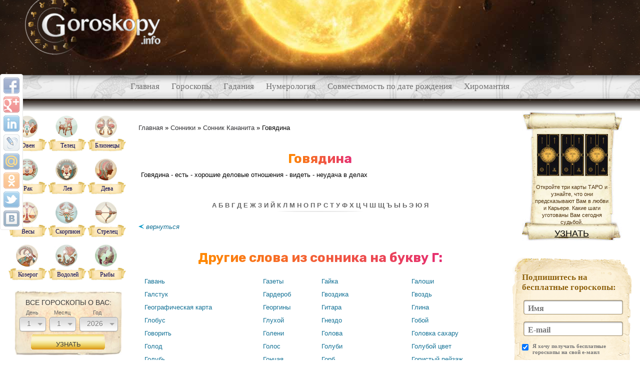

--- FILE ---
content_type: text/html; charset=UTF-8
request_url: https://goroskopy.info/c1895/sonniki/sonnik-kananita/govyadina.html
body_size: 9984
content:
<!DOCTYPE html PUBLIC "-//W3C//DTD XHTML 1.0 Transitional//EN" "http://www.w3.org/TR/xhtml1/DTD/xhtml1-transitional.dtd">
<html xmlns="http://www.w3.org/1999/xhtml">
<head>
<meta http-equiv="Content-Type" content="text/html; charset=utf-8" />
<meta name="viewport" content="width=device-width, initial-scale=1">
<title>Говядина - Сонник Кананита</title>

<meta content="" name="keywords" />
    
<meta content="Гороскопы.info – Говядина - Сонник Кананита, сайт предлагает огромное количество полезной для каждого информации. Сонники, гороскопы и гадания  - для тех, кого интересует мир символов и знаков, предсказания будущего и магия" name="description" />


<script type="text/javascript" src="/min/serve/g/js_group?b=8"></script>
<link href="/min/serve/g/css_group?b=8" type="text/css" rel="stylesheet" />
<link href="/project/assets/css/add_styles.css" type="text/css" rel="stylesheet" />
<script src="https://vk.com/js/api/openapi.js" type="text/javascript" charset="windows-1251"></script>
<script type="text/javascript">
  VK.init({
    apiId: 3859758,
    onlyWidgets: true
  });
  /*apiId: 3859916, dev - goroskopy.net*/
</script>

<link rel="apple-touch-icon" sizes="180x180" href="/apple-touch-icon.png">
<link rel="icon" type="image/png" sizes="32x32" href="/favicon-32x32.png">
<link rel="icon" type="image/png" sizes="16x16" href="/favicon-16x16.png">
<link rel="manifest" href="/site.webmanifest">
<link rel="mask-icon" href="/safari-pinned-tab.svg" color="#ffc107">
<meta name="msapplication-TileColor" content="#da532c">
<meta name="theme-color" content="#ffffff">
<!-- adlook -->
<script src="https://sdk.adlook.tech/inventory/core.js" async type="text/javascript"></script>
<!-- /adlook -->

</head>
<body>

<div class="head" id = "head">
	
	<div class="enter_form">

					<div class="enter"><a class="getPopupAction" href="#HoroscopeSiteLogin">Войти</a> | <a href="/user/create">Регистрация</a></div>
			</div>

	<div class = "banner_inner" style="background:none;">
		<a class = "logo" href = "/">
			<img src = "/project/assets/images/logo.png" alt = "гороскопы"/>
		</a>
		<!--<div class="banner" id = "head_banner">&nbsp;</div>-->
		<div class="banner">&nbsp;</div>
	</div>
</div>


<div class="share42init"></div>
<script type="text/javascript">share42('/project/assets/js/',150,20)</script>

<!-- Main menu left widget -->
	<div class="main_menu">
				<ul class = "main_menu_symbols">
							
									<li > 
				<a href="/">Главная</a>
								
							</li>
									<li > 
				<a href="/t36/goroskopi.html">Гороскопы</a>
								
							</li>
									<li > 
				<a href="/t95/gadaniya.html">Гадания</a>
								
							</li>
									<li > 
				<a href="/t25/numerologiya.html">Нумерология</a>
								
							</li>
									<li > 
				<a href="/t134/numerologiya/sovmestimost.html">Совместимость по дате рождения</a>
								
							</li>
									<li > 
				<a href="/t33/hiromantiya.html">Хиромантия</a>
								
		</li>
		</ul>
	</div>

<div class = "shell">
	<div class = "inner_shell">

<!-- LEFTBAR-->
        <table cellpadding="0" cellspacing="0" class="inner_shell">
		<tr>
             
            <td class="left" rowspan="2">

			<div id="signs-zodiac">
			<div class="signs-zodiac-row">
            <a href="/horoscope/p/oven_description.html ">
                <div class="signs-zodiac-img"><img alt="Овен" src="/project/assets/images/zodiak_small/Aries.png" /></div>
                <div class="signs-zodiac-hover"></div>
                <div class="signs-zodiac-title">Овен</div>
            </a>
		</div>
			<div class="signs-zodiac-row">
            <a href="/horoscope/p/telec_description.html ">
                <div class="signs-zodiac-img"><img alt="Телец" src="/project/assets/images/zodiak_small/Taurus.png" /></div>
                <div class="signs-zodiac-hover"></div>
                <div class="signs-zodiac-title">Телец</div>
            </a>
		</div>
			<div class="signs-zodiac-row">
            <a href="/horoscope/p/blizneci_description.html ">
                <div class="signs-zodiac-img"><img alt="Близнецы" src="/project/assets/images/zodiak_small/Gemini.png" /></div>
                <div class="signs-zodiac-hover"></div>
                <div class="signs-zodiac-title">Близнецы</div>
            </a>
		</div>
			<div class="signs-zodiac-row">
            <a href="/horoscope/p/rak_description.html ">
                <div class="signs-zodiac-img"><img alt="Рак" src="/project/assets/images/zodiak_small/Cancer.png" /></div>
                <div class="signs-zodiac-hover"></div>
                <div class="signs-zodiac-title">Рак</div>
            </a>
		</div>
			<div class="signs-zodiac-row">
            <a href="/horoscope/p/lev_description.html ">
                <div class="signs-zodiac-img"><img alt="Лев" src="/project/assets/images/zodiak_small/Leo.png" /></div>
                <div class="signs-zodiac-hover"></div>
                <div class="signs-zodiac-title">Лев</div>
            </a>
		</div>
			<div class="signs-zodiac-row">
            <a href="/horoscope/p/deva_description.html ">
                <div class="signs-zodiac-img"><img alt="Дева" src="/project/assets/images/zodiak_small/Virgo.png" /></div>
                <div class="signs-zodiac-hover"></div>
                <div class="signs-zodiac-title">Дева</div>
            </a>
		</div>
			<div class="signs-zodiac-row">
            <a href="/horoscope/p/vesi_description.html ">
                <div class="signs-zodiac-img"><img alt="Весы" src="/project/assets/images/zodiak_small/Libra.png" /></div>
                <div class="signs-zodiac-hover"></div>
                <div class="signs-zodiac-title">Весы</div>
            </a>
		</div>
			<div class="signs-zodiac-row">
            <a href="/horoscope/p/skorpion_description.html ">
                <div class="signs-zodiac-img"><img alt="Скорпион" src="/project/assets/images/zodiak_small/Scorpius.png" /></div>
                <div class="signs-zodiac-hover"></div>
                <div class="signs-zodiac-title">Скорпион</div>
            </a>
		</div>
			<div class="signs-zodiac-row">
            <a href="/horoscope/p/strelec_description.html ">
                <div class="signs-zodiac-img"><img alt="Стрелец" src="/project/assets/images/zodiak_small/Sagittarius.png" /></div>
                <div class="signs-zodiac-hover"></div>
                <div class="signs-zodiac-title">Стрелец</div>
            </a>
		</div>
			<div class="signs-zodiac-row">
            <a href="/horoscope/p/kozerog_description.html ">
                <div class="signs-zodiac-img"><img alt="Козерог" src="/project/assets/images/zodiak_small/Capricornus.png" /></div>
                <div class="signs-zodiac-hover"></div>
                <div class="signs-zodiac-title">Козерог</div>
            </a>
		</div>
			<div class="signs-zodiac-row">
            <a href="/horoscope/p/vodolej_description.html ">
                <div class="signs-zodiac-img"><img alt="Водолей" src="/project/assets/images/zodiak_small/Aquarius.png" /></div>
                <div class="signs-zodiac-hover"></div>
                <div class="signs-zodiac-title">Водолей</div>
            </a>
		</div>
			<div class="signs-zodiac-row">
            <a href="/horoscope/p/ribi_description.html ">
                <div class="signs-zodiac-img"><img alt="Рыбы" src="/project/assets/images/zodiak_small/Pisces.png" /></div>
                <div class="signs-zodiac-hover"></div>
                <div class="signs-zodiac-title">Рыбы</div>
            </a>
		</div>
		<div class="clear_margin">&nbsp;</div>
</div>
                
				
                <div align='center'><div id = "plashka-vyvod-vseh-horo">
	<h4 id="vse-horo-plashka">Все гороскопы о Вас:</h4>
	<form action="/horosearch/viewAll" method="post">
<div style="display:none"><input type="hidden" value="d5086818772071c7bc0b877972a0b9002018977a" name="YII_CSRF_TOKEN" /></div>							<div class = "select_day">		
					<p>
						<label for="ServiceForm_day">День</label>						<select class="styled" name="ServiceForm[day]" id="ServiceForm_day">
<option value="1">1</option>
<option value="2">2</option>
<option value="3">3</option>
<option value="4">4</option>
<option value="5">5</option>
<option value="6">6</option>
<option value="7">7</option>
<option value="8">8</option>
<option value="9">9</option>
<option value="10">10</option>
<option value="11">11</option>
<option value="12">12</option>
<option value="13">13</option>
<option value="14">14</option>
<option value="15">15</option>
<option value="16">16</option>
<option value="17">17</option>
<option value="18">18</option>
<option value="19">19</option>
<option value="20">20</option>
<option value="21">21</option>
<option value="22">22</option>
<option value="23">23</option>
<option value="24">24</option>
<option value="25">25</option>
<option value="26">26</option>
<option value="27">27</option>
<option value="28">28</option>
<option value="29">29</option>
<option value="30">30</option>
<option value="31">31</option>
</select>					</p>
				</div>	
		
				<div class = "select_month">				
					<p>
						<label for="ServiceForm_month">Месяц</label>						<select class="styled" name="ServiceForm[month]" id="ServiceForm_month">
<option value="1">1</option>
<option value="2">2</option>
<option value="3">3</option>
<option value="4">4</option>
<option value="5">5</option>
<option value="6">6</option>
<option value="7">7</option>
<option value="8">8</option>
<option value="9">9</option>
<option value="10">10</option>
<option value="11">11</option>
<option value="12">12</option>
</select>					</p>
				</div>		

				<div class = "select_year">				
					<p>
						<label for="ServiceForm_year">Год</label>						<select class="styled" name="ServiceForm[year]" id="ServiceForm_year">
<option value="2026">2026</option>
<option value="2025">2025</option>
<option value="2024">2024</option>
<option value="2023">2023</option>
<option value="2022">2022</option>
<option value="2021">2021</option>
<option value="2020">2020</option>
<option value="2019">2019</option>
<option value="2018">2018</option>
<option value="2017">2017</option>
<option value="2016">2016</option>
<option value="2015">2015</option>
<option value="2014">2014</option>
<option value="2013">2013</option>
<option value="2012">2012</option>
<option value="2011">2011</option>
<option value="2010">2010</option>
<option value="2009">2009</option>
<option value="2008">2008</option>
<option value="2007">2007</option>
<option value="2006">2006</option>
<option value="2005">2005</option>
<option value="2004">2004</option>
<option value="2003">2003</option>
<option value="2002">2002</option>
<option value="2001">2001</option>
<option value="2000">2000</option>
<option value="1999">1999</option>
<option value="1998">1998</option>
<option value="1997">1997</option>
<option value="1996">1996</option>
<option value="1995">1995</option>
<option value="1994">1994</option>
<option value="1993">1993</option>
<option value="1992">1992</option>
<option value="1991">1991</option>
<option value="1990">1990</option>
<option value="1989">1989</option>
<option value="1988">1988</option>
<option value="1987">1987</option>
<option value="1986">1986</option>
<option value="1985">1985</option>
<option value="1984">1984</option>
<option value="1983">1983</option>
<option value="1982">1982</option>
<option value="1981">1981</option>
<option value="1980">1980</option>
<option value="1979">1979</option>
<option value="1978">1978</option>
<option value="1977">1977</option>
<option value="1976">1976</option>
<option value="1975">1975</option>
<option value="1974">1974</option>
<option value="1973">1973</option>
<option value="1972">1972</option>
<option value="1971">1971</option>
<option value="1970">1970</option>
<option value="1969">1969</option>
<option value="1968">1968</option>
<option value="1967">1967</option>
<option value="1966">1966</option>
<option value="1965">1965</option>
<option value="1964">1964</option>
<option value="1963">1963</option>
<option value="1962">1962</option>
<option value="1961">1961</option>
<option value="1960">1960</option>
<option value="1959">1959</option>
<option value="1958">1958</option>
<option value="1957">1957</option>
<option value="1956">1956</option>
<option value="1955">1955</option>
<option value="1954">1954</option>
<option value="1953">1953</option>
<option value="1952">1952</option>
<option value="1951">1951</option>
<option value="1950">1950</option>
</select>					</p>
				</div>		



			<input name="ServiceForm[send_action]" id="ServiceForm_send_action" type="hidden" />			<input name="ServiceForm[term_id]" id="ServiceForm_term_id" type="hidden" />			<div class = "clear"></div>

				<input id="vyvod-vseh-button" type="submit" name="yt0" value="Узнать" />
	</form></div></div><div class = "clear_margin"></div><div class="left-menu">
    <ul>
                    <li class="left_menu_list "> 
                <img src="/project/assets/images/rubrics_img/left_menu1.png" alt="Гороскопы">
                <a href="/t36/goroskopi.html">
                    Гороскопы                </a>
                
                                            </li>
                    <li class="left_menu_list "> 
                <img src="/project/assets/images/rubrics_img/left_menu2.png" alt="Приметы">
                <a href="/t24/primeti.html">
                    Приметы                </a>
                
                                            </li>
                    <li class="left_menu_list active"> 
                <img src="/project/assets/images/rubrics_img/left_menu3.png" alt="Сонники">
                <a href="/t26/sonniki.html">
                    Сонники                </a>
                
                                                <ul>												
                                        <li class="item "> 
                        <a href="/t57/sonniki/pozi-sna.html">Позы сна</a>
                    </li>
                                        <li class="item "> 
                        <a href="/t51/sonniki/veshhie-sni.html">Вещие сны</a>
                    </li>
                                        <li class="item "> 
                        <a href="/t49/sonniki/anglijskij-sonnik.html">Английский сонник</a>
                    </li>
                                        <li class="item "> 
                        <a href="/t50/sonniki/assirijskij-sonnik.html">Ассирийский сонник</a>
                    </li>
                                        <li class="item "> 
                        <a href="/t52/sonniki/kitajskij-sonnik.html">Китайский сонник</a>
                    </li>
                                        <li class="item "> 
                        <a href="/t53/sonniki/lyubovnij-sonnik.html">Любовный сонник</a>
                    </li>
                                        <li class="item "> 
                        <a href="/t54/sonniki/musulmanskij-sonnik.html">Мусульманский сонник</a>
                    </li>
                                        <li class="item "> 
                        <a href="/t55/sonniki/obichnij-sonnik.html">Обычный сонник</a>
                    </li>
                                        <li class="item "> 
                        <a href="/t187/sonniki/populyarnij.html">Популярный сонник</a>
                    </li>
                                        <li class="item "> 
                        <a href="/t56/sonniki/russkij-sonnik.html">Русский сонник</a>
                    </li>
                                        <li class="item "> 
                        <a href="/t58/sonniki/slavyanskij-sonnik.html">Славянский сонник</a>
                    </li>
                                        <li class="item "> 
                        <a href="/t69/sonniki/ukrainskij-sonnik.html">Украинский сонник</a>
                    </li>
                                        <li class="item "> 
                        <a href="/t70/sonniki/francuzskij-sonnik.html">Французский сонник</a>
                    </li>
                                        <li class="item "> 
                        <a href="/t71/sonniki/chislovoj-sonnik.html">Числовой сонник</a>
                    </li>
                                        <li class="item "> 
                        <a href="/t72/sonniki/yezotericheskij-sonnik.html">Эзотерический сонник</a>
                    </li>
                                        <li class="item "> 
                        <a href="/t59/sonniki/sonnik-azara.html">Сонник Азара</a>
                    </li>
                                        <li class="item "> 
                        <a href="/t60/sonniki/sonnik-vangi.html">Сонник Ванги</a>
                    </li>
                                        <li class="item active"> 
                        <a href="/t47/sonniki/sonnik-kananita.html">Сонник Кананита</a>
                    </li>
                                        <li class="item "> 
                        <a href="/t61/sonniki/sonnik-longo.html">Сонник Лонго</a>
                    </li>
                                        <li class="item "> 
                        <a href="/t62/sonniki/sonnik-loffa.html">Сонник Лоффа</a>
                    </li>
                                        <li class="item "> 
                        <a href="/t48/sonniki/sonnik-menegetti.html">Сонник Менегетти</a>
                    </li>
                                        <li class="item "> 
                        <a href="/t63/sonniki/sonnik-millera.html">Сонник Миллера</a>
                    </li>
                                        <li class="item "> 
                        <a href="/t64/sonniki/sonnik-nostradamusa.html">Сонник Нострадамуса</a>
                    </li>
                                        <li class="item "> 
                        <a href="/t65/sonniki/sonnik-po-fenshuj.html">Сонник по фен-шуй</a>
                    </li>
                                        <li class="item "> 
                        <a href="/t66/sonniki/sonnik-frejda.html">Сонник Фрейда</a>
                    </li>
                                        <li class="item "> 
                        <a href="/t67/sonniki/sonnik-hasse.html">Сонник Хассе</a>
                    </li>
                                        <li class="item "> 
                        <a href="/t68/sonniki/sonnik-cvetkova.html">Сонник Цветкова</a>
                    </li>
                                    </ul>
                            </li>
                    <li class="left_menu_list "> 
                <img src="/project/assets/images/rubrics_img/left_menu4.png" alt="Нумерология">
                <a href="/t25/numerologiya.html">
                    Нумерология                </a>
                
                                            </li>
                    <li class="left_menu_list "> 
                <img src="/project/assets/images/rubrics_img/left_menu5.png" alt="Хиромантия">
                <a href="/t33/hiromantiya.html">
                    Хиромантия                </a>
                
                                            </li>
                    <li class="left_menu_list "> 
                <img src="/project/assets/images/rubrics_img/left_menu6.png" alt="Народная медицина">
                <a href="/t73/narodnaya-medicina.html">
                    Народная медицина                </a>
                
                                            </li>
                    <li class="left_menu_list "> 
                <img src="/project/assets/images/rubrics_img/left_menu7.png" alt="Талисманы">
                <a href="/t74/talismani.html">
                    Талисманы                </a>
                
                                            </li>
                    <li class="left_menu_list "> 
                <img src="/project/assets/images/rubrics_img/left_menu8.png" alt="Предсказания">
                <a href="/t81/predskazaniya.html">
                    Предсказания                </a>
                
                                            </li>
                    <li class="left_menu_list "> 
                <img src="/project/assets/images/rubrics_img/left_menu9.png" alt="Гадания">
                <a href="/t95/gadaniya.html">
                    Гадания                </a>
                
                                            </li>
                    <li class="left_menu_list "> 
                <img src="/project/assets/images/rubrics_img/left_menu10.png" alt="Магия">
                <a href="/t129/magiya.html">
                    Магия                </a>
                
                                            </li>
                    <li class="left_menu_list "> 
                <img src="" alt="">
                <a href="">
                                    </a>
                
                                            </li>
            </ul>
</div>
<div class="clear_margin">&nbsp;</div>        
        </td>
                <!-- CENTER -->
		<td class = "center">

<!-- yan_main -->            
			                      
			 <div class="breadcrumbs">
<a href="/">Главная</a> &raquo; <a href="/t26/sonniki.html">Сонники</a> &raquo; <a href="/t47/sonniki/sonnik-kananita.html">Сонник Кананита</a> &raquo; <span>Говядина</span></div>﻿<div class="center_block">
	<h1>
		Говядина 
		<span class = "zodiac_data"></span>
	</h1>

<!-- Glav-goroskop-verh -->
<ins></ins>

	<p class="center_block_text">
				Говядина - есть - хорошие деловые отношения - видеть - неудача в делах	<div class="clear_margin">&nbsp;</div>
	﻿   

</div>

<div class = "center_block">
	<p class="alphabet">
			
			<a href = "/t47/sonniki/sonnik-kananita.html/letter/А/" >А </a>
			
			<a href = "/t47/sonniki/sonnik-kananita.html/letter/Б/" >Б </a>
			
			<a href = "/t47/sonniki/sonnik-kananita.html/letter/В/" >В </a>
			
			<a href = "/t47/sonniki/sonnik-kananita.html/letter/Г/" >Г </a>
			
			<a href = "/t47/sonniki/sonnik-kananita.html/letter/Д/" >Д </a>
			
			<a href = "/t47/sonniki/sonnik-kananita.html/letter/Е/" >Е </a>
			
			<a href = "/t47/sonniki/sonnik-kananita.html/letter/Ж/" >Ж </a>
			
			<a href = "/t47/sonniki/sonnik-kananita.html/letter/З/" >З </a>
			
			<a href = "/t47/sonniki/sonnik-kananita.html/letter/И/" >И </a>
			
			<a href = "/t47/sonniki/sonnik-kananita.html/letter/Й/" >Й </a>
			
			<a href = "/t47/sonniki/sonnik-kananita.html/letter/К/" >К </a>
			
			<a href = "/t47/sonniki/sonnik-kananita.html/letter/Л/" >Л </a>
			
			<a href = "/t47/sonniki/sonnik-kananita.html/letter/М/" >М </a>
			
			<a href = "/t47/sonniki/sonnik-kananita.html/letter/Н/" >Н </a>
			
			<a href = "/t47/sonniki/sonnik-kananita.html/letter/О/" >О </a>
			
			<a href = "/t47/sonniki/sonnik-kananita.html/letter/П/" >П </a>
			
			<a href = "/t47/sonniki/sonnik-kananita.html/letter/Р/" >Р </a>
			
			<a href = "/t47/sonniki/sonnik-kananita.html/letter/С/" >С </a>
			
			<a href = "/t47/sonniki/sonnik-kananita.html/letter/Т/" >Т </a>
			
			<a href = "/t47/sonniki/sonnik-kananita.html/letter/У/" >У </a>
			
			<a href = "/t47/sonniki/sonnik-kananita.html/letter/Ф/" >Ф </a>
			
			<a href = "/t47/sonniki/sonnik-kananita.html/letter/Х/" >Х </a>
			
			<a href = "/t47/sonniki/sonnik-kananita.html/letter/Ц/" >Ц </a>
			
			<a href = "/t47/sonniki/sonnik-kananita.html/letter/Ч/" >Ч </a>
			
			<a href = "/t47/sonniki/sonnik-kananita.html/letter/Ш/" >Ш </a>
			
			<a href = "/t47/sonniki/sonnik-kananita.html/letter/Щ/" >Щ </a>
			
			<a href = "/t47/sonniki/sonnik-kananita.html/letter/Ъ/" >Ъ </a>
			
			<a href = "/t47/sonniki/sonnik-kananita.html/letter/Ы/" >Ы </a>
			
			<a href = "/t47/sonniki/sonnik-kananita.html/letter/Ь/" >Ь </a>
			
			<a href = "/t47/sonniki/sonnik-kananita.html/letter/Э/" >Э </a>
			
			<a href = "/t47/sonniki/sonnik-kananita.html/letter/Ю/" >Ю </a>
			
			<a href = "/t47/sonniki/sonnik-kananita.html/letter/Я/" >Я </a>
			</p>
	<div class="clear_margin">&nbsp;</div>
	<p class="return"><a href="/t47/sonniki/sonnik-kananita.html"><img width="11" height="10" alt="" src="/project/assets/images/arrow.png"> вернуться</a></p>
</div>

<div class="clear_margin">&nbsp;</div>








<div class="clear_margin">&nbsp;</div>

	<div class="center_block">
		<h2>Другие слова из сонника  на букву Г:</h2>
		<div class="clear_margin">&nbsp;</div>
		<table>
		<tr>
							<td>
				<a href = "/c1878/sonniki/sonnik-kananita/gavan.html">
										Гавань</strong><br>				</a>
			</td>	
											<td>
				<a href = "/c1879/sonniki/sonnik-kananita/gazety.html">
										Газеты</strong><br>				</a>
			</td>	
											<td>
				<a href = "/c1880/sonniki/sonnik-kananita/gayka.html">
										Гайка</strong><br>				</a>
			</td>	
											<td>
				<a href = "/c1881/sonniki/sonnik-kananita/galoshi.html">
										Галоши</strong><br>				</a>
			</td>	
										</tr><tr>
								<td>
				<a href = "/c1882/sonniki/sonnik-kananita/galstuk.html">
										Галстук</strong><br>				</a>
			</td>	
											<td>
				<a href = "/c1883/sonniki/sonnik-kananita/garderob.html">
										Гардероб</strong><br>				</a>
			</td>	
											<td>
				<a href = "/c1884/sonniki/sonnik-kananita/gvozdika.html">
										Гвоздика</strong><br>				</a>
			</td>	
											<td>
				<a href = "/c1885/sonniki/sonnik-kananita/gvozd.html">
										Гвоздь</strong><br>				</a>
			</td>	
										</tr><tr>
								<td>
				<a href = "/c1886/sonniki/sonnik-kananita/geograficheskaya-karta.html">
										Географическая карта</strong><br>				</a>
			</td>	
											<td>
				<a href = "/c1887/sonniki/sonnik-kananita/georginy.html">
										Георгины</strong><br>				</a>
			</td>	
											<td>
				<a href = "/c1888/sonniki/sonnik-kananita/gitara.html">
										Гитара</strong><br>				</a>
			</td>	
											<td>
				<a href = "/c1889/sonniki/sonnik-kananita/glina.html">
										Глина</strong><br>				</a>
			</td>	
										</tr><tr>
								<td>
				<a href = "/c1890/sonniki/sonnik-kananita/globus.html">
										Глобус</strong><br>				</a>
			</td>	
											<td>
				<a href = "/c1891/sonniki/sonnik-kananita/gluhoy.html">
										Глухой</strong><br>				</a>
			</td>	
											<td>
				<a href = "/c1892/sonniki/sonnik-kananita/gnezdo.html">
										Гнездо</strong><br>				</a>
			</td>	
											<td>
				<a href = "/c1893/sonniki/sonnik-kananita/goboy.html">
										Гобой</strong><br>				</a>
			</td>	
										</tr><tr>
								<td>
				<a href = "/c1894/sonniki/sonnik-kananita/govorit.html">
										Говорить</strong><br>				</a>
			</td>	
											<td>
				<a href = "/c1896/sonniki/sonnik-kananita/goleni.html">
										Голени</strong><br>				</a>
			</td>	
											<td>
				<a href = "/c1897/sonniki/sonnik-kananita/golova.html">
										Голова</strong><br>				</a>
			</td>	
											<td>
				<a href = "/c1898/sonniki/sonnik-kananita/golovka-saharu.html">
										Головка сахару</strong><br>				</a>
			</td>	
										</tr><tr>
								<td>
				<a href = "/c1899/sonniki/sonnik-kananita/golod.html">
										Голод</strong><br>				</a>
			</td>	
											<td>
				<a href = "/c1900/sonniki/sonnik-kananita/golos.html">
										Голос</strong><br>				</a>
			</td>	
											<td>
				<a href = "/c1901/sonniki/sonnik-kananita/golubi.html">
										Голуби</strong><br>				</a>
			</td>	
											<td>
				<a href = "/c1902/sonniki/sonnik-kananita/goluboy-tsvet.html">
										Голубой цвет</strong><br>				</a>
			</td>	
										</tr><tr>
								<td>
				<a href = "/c1903/sonniki/sonnik-kananita/golub.html">
										Голубь</strong><br>				</a>
			</td>	
											<td>
				<a href = "/c1904/sonniki/sonnik-kananita/gonchaya.html">
										Гончая</strong><br>				</a>
			</td>	
											<td>
				<a href = "/c1905/sonniki/sonnik-kananita/gorb.html">
										Горб</strong><br>				</a>
			</td>	
											<td>
				<a href = "/c1906/sonniki/sonnik-kananita/goristyy-peyzaj.html">
										Гористый пейзаж</strong><br>				</a>
			</td>	
										</tr><tr>
								<td>
				<a href = "/c1907/sonniki/sonnik-kananita/gornostay.html">
										Горностай</strong><br>				</a>
			</td>	
											<td>
				<a href = "/c1908/sonniki/sonnik-kananita/gorod.html">
										Город</strong><br>				</a>
			</td>	
											<td>
				<a href = "/c1909/sonniki/sonnik-kananita/goroh.html">
										Горох</strong><br>				</a>
			</td>	
											<td>
				<a href = "/c1910/sonniki/sonnik-kananita/gorchitsa.html">
										Горчица</strong><br>				</a>
			</td>	
										</tr><tr>
								<td>
				<a href = "/c1911/sonniki/sonnik-kananita/gorshechnik.html">
										Горшечник</strong><br>				</a>
			</td>	
											<td>
				<a href = "/c1912/sonniki/sonnik-kananita/gorshok.html">
										Горшок</strong><br>				</a>
			</td>	
											<td>
				<a href = "/c1913/sonniki/sonnik-kananita/gory.html">
										Горы</strong><br>				</a>
			</td>	
											<td>
				<a href = "/c1914/sonniki/sonnik-kananita/gospital.html">
										Госпиталь</strong><br>				</a>
			</td>	
										</tr><tr>
								<td>
				<a href = "/c1915/sonniki/sonnik-kananita/gospodin.html">
										Господин</strong><br>				</a>
			</td>	
											<td>
				<a href = "/c1916/sonniki/sonnik-kananita/gostinets.html">
										Гостинец</strong><br>				</a>
			</td>	
											<td>
				<a href = "/c1917/sonniki/sonnik-kananita/gostinitsa.html">
										Гостиница</strong><br>				</a>
			</td>	
											<td>
				<a href = "/c1918/sonniki/sonnik-kananita/gost.html">
										Гость</strong><br>				</a>
			</td>	
										</tr><tr>
								<td>
				<a href = "/c1919/sonniki/sonnik-kananita/grabli.html">
										Грабли</strong><br>				</a>
			</td>	
											<td>
				<a href = "/c1920/sonniki/sonnik-kananita/gravyura.html">
										Гравюра</strong><br>				</a>
			</td>	
											<td>
				<a href = "/c1921/sonniki/sonnik-kananita/grad.html">
										Град</strong><br>				</a>
			</td>	
											<td>
				<a href = "/c1922/sonniki/sonnik-kananita/grammatika.html">
										Грамматика</strong><br>				</a>
			</td>	
										</tr><tr>
								<td>
				<a href = "/c1923/sonniki/sonnik-kananita/grammofon.html">
										Граммофон</strong><br>				</a>
			</td>	
											<td>
				<a href = "/c1924/sonniki/sonnik-kananita/granat.html">
										Гранат</strong><br>				</a>
			</td>	
											<td>
				<a href = "/c1925/sonniki/sonnik-kananita/granenye-kamni.html">
										Граненые камни</strong><br>				</a>
			</td>	
											<td>
				<a href = "/c1926/sonniki/sonnik-kananita/granitsa.html">
										Граница</strong><br>				</a>
			</td>	
										</tr><tr>
								<td>
				<a href = "/c1927/sonniki/sonnik-kananita/grach.html">
										Грач</strong><br>				</a>
			</td>	
											<td>
				<a href = "/c1928/sonniki/sonnik-kananita/grebenka.html">
										Гребенка</strong><br>				</a>
			</td>	
											<td>
				<a href = "/c1929/sonniki/sonnik-kananita/greben.html">
										Гребень</strong><br>				</a>
			</td>	
											<td>
				<a href = "/c1930/sonniki/sonnik-kananita/grelka.html">
										Грелка</strong><br>				</a>
			</td>	
										</tr><tr>
								<td>
				<a href = "/c1931/sonniki/sonnik-kananita/gresti.html">
										Грести</strong><br>				</a>
			</td>	
											<td>
				<a href = "/c1932/sonniki/sonnik-kananita/greh.html">
										Грех</strong><br>				</a>
			</td>	
											<td>
				<a href = "/c1933/sonniki/sonnik-kananita/griby.html">
										Грибы</strong><br>				</a>
			</td>	
											<td>
				<a href = "/c1934/sonniki/sonnik-kananita/grob.html">
										Гроб</strong><br>				</a>
			</td>	
										</tr><tr>
								<td>
				<a href = "/c1935/sonniki/sonnik-kananita/groza.html">
										Гроза</strong><br>				</a>
			</td>	
											<td>
				<a href = "/c1936/sonniki/sonnik-kananita/groznyy.html">
										Грозный</strong><br>				</a>
			</td>	
											<td>
				<a href = "/c1937/sonniki/sonnik-kananita/grom.html">
										Гром</strong><br>				</a>
			</td>	
											<td>
				<a href = "/c1938/sonniki/sonnik-kananita/grot.html">
										Грот</strong><br>				</a>
			</td>	
										</tr><tr>
								<td>
				<a href = "/c1939/sonniki/sonnik-kananita/grosh.html">
										Грош</strong><br>				</a>
			</td>	
											<td>
				<a href = "/c1940/sonniki/sonnik-kananita/grubosti.html">
										Грубости</strong><br>				</a>
			</td>	
											<td>
				<a href = "/c1941/sonniki/sonnik-kananita/gruz.html">
										Груз</strong><br>				</a>
			</td>	
											<td>
				<a href = "/c1942/sonniki/sonnik-kananita/gryadki.html">
										Грядки</strong><br>				</a>
			</td>	
										</tr><tr>
								<td>
				<a href = "/c1943/sonniki/sonnik-kananita/gryadki.html">
										Грядки</strong><br>				</a>
			</td>	
											<td>
				<a href = "/c1944/sonniki/sonnik-kananita/gryaznit.html">
										Грязнить</strong><br>				</a>
			</td>	
											<td>
				<a href = "/c1945/sonniki/sonnik-kananita/gubka.html">
										Губка</strong><br>				</a>
			</td>	
											<td>
				<a href = "/c1946/sonniki/sonnik-kananita/guvernantka.html">
										Гувернантка</strong><br>				</a>
			</td>	
										</tr><tr>
								<td>
				<a href = "/c1947/sonniki/sonnik-kananita/gulyanie.html">
										Гуляние</strong><br>				</a>
			</td>	
											<td>
				<a href = "/c1948/sonniki/sonnik-kananita/gulyat.html">
										Гулять</strong><br>				</a>
			</td>	
											<td>
				<a href = "/c1949/sonniki/sonnik-kananita/gusenitsa.html">
										Гусеница</strong><br>				</a>
			</td>	
											<td>
				<a href = "/c1950/sonniki/sonnik-kananita/gusi.html">
										Гуси</strong><br>				</a>
			</td>	
										</tr><tr>
							</tr>
		</table>
		<div class="clear_margin">&nbsp;</div>
	</div>

<div class="clear_margin">&nbsp;</div>








<div class="clear_margin">&nbsp;</div><div class="center_block subrubrics">
	<h2 class="center_block_title">Популярные разделы:</h2>
	<table class = "a_center">
        <tr>              
                                <td width="33%">
                        <a title="Приворот на деньги" href="/c353/magiya/prigovori/na-dengi.html">
                                                            <img width="50" src="/project/assets/images/services_top/na_dengi(1).png" alt="Приворот на деньги"><br>
                            	
                            Приворот на деньги                        </a>
                    </td>
                                                    <td width="33%">
                        <a title="Склонности ребенка" href="/service/naklonnosti-rebenka.html">
                                                            <img width="50" src="/project/assets/images/services_top/slklon(1).png" alt="Склонности ребенка"><br>
                            	
                            Склонности ребенка                        </a>
                    </td>
                                                    <td width="33%">
                        <a title="Индийский гороскоп" href="/t44/goroskopi/indijskij-goroskop.html">
                                                            <img width="50" src="/project/assets/images/services_top/indiy(1).jpg" alt="Индийский гороскоп"><br>
                            	
                            Индийский гороскоп                        </a>
                    </td>
                                            </tr><tr>
                                                    <td width="33%">
                        <a title="Приметы о человеке" href="/t123/primeti/o-cheloveke.html">
                                                            <img width="50" src="/project/assets/images/services_top/chelovek(1).png" alt="Приметы о человеке"><br>
                            	
                            Приметы о человеке                        </a>
                    </td>
                                                    <td width="33%">
                        <a title="Нумерология Пифагора" href="/t137/numerologiya/numerologiya-pifagora.html">
                                                            <img width="50" src="/project/assets/images/services_top/pifagor(1).png" alt="Нумерология Пифагора"><br>
                            	
                            Нумерология Пифагора                        </a>
                    </td>
                                                    <td width="33%">
                        <a title="Талисманы" href="/t74/talismani.html">
                                                            <img width="50" src="/project/assets/images/services_top/talisman(1).png" alt="Талисманы"><br>
                            	
                            Талисманы                        </a>
                    </td>
                                            </tr><tr>
                                        </tr>
    </table>
</div>
<div class="clear_margin">&nbsp;</div><div style="display: block; margin: 20px auto;">
<!-- vbf -->
<div id="ut-embed"></div>
<script>
(function UTCoreInitialization() {
  if (window.UTInventoryCore) {
    new window.UTInventoryCore({
      type: "embed",
      host: 1591,
      content: false,
      container: "ut-embed",
      width: 400,
      height: 225,
      playMode: "autoplay-visible",
      collapse: "none",
      infinity: true,
      infinityTimer: 1,
      interfaceType: 0,
      withoutIframe: true,      
    });
    return;
  }
  setTimeout(UTCoreInitialization, 100);
})();
</script>
<!-- /vbf -->
</div>
<div id="slider-gadaniya-vse">
	<a href="#" class="left-arrow-gadaniya"> </a>
	<a href="#" class="right-arrow-gadaniya"> </a>
	<div class = "slider_inner">
		<div class = "shower">
				

					<div class="gadanie">
						<a href="/t102/gadaniya/ekaterininskoe-gadanie.html" class = "slider_pic">
							<img src="/project/assets/images/slider_gadaniya/gadanie-ekatirina.png" alt = "Екатирининское гадание" />
						</a>
						<a href="/t102/gadaniya/ekaterininskoe-gadanie.html" class = "slider_text" >Екатирининское гадание</a>
					</div>

				

					<div class="gadanie">
						<a href="/t98/gadaniya/gadaniya-na-bumage.html" class = "slider_pic">
							<img src="/project/assets/images/slider_gadaniya/gadanie-bumage.png" alt = "Гадание на бумаге" />
						</a>
						<a href="/t98/gadaniya/gadaniya-na-bumage.html" class = "slider_text" >Гадание на бумаге</a>
					</div>

				

					<div class="gadanie">
						<a href="/c174/gadaniya/gadaniya-na-kartah/ciganskoe-gadanie.html" class = "slider_pic">
							<img src="/project/assets/images/slider_gadaniya/gadanie-cygan.png" alt = "Цыганское гадание" />
						</a>
						<a href="/c174/gadaniya/gadaniya-na-kartah/ciganskoe-gadanie.html" class = "slider_text" >Цыганское гадание</a>
					</div>

				

					<div class="gadanie">
						<a href="/t96/gadaniya/gadaniya-na-kartah.html" class = "slider_pic">
							<img src="/project/assets/images/slider_gadaniya/gadanie-kartah.png" alt = "Гадание на картах" />
						</a>
						<a href="/t96/gadaniya/gadaniya-na-kartah.html" class = "slider_text" >Гадание на картах</a>
					</div>

				

					<div class="gadanie">
						<a href="/t108/gadaniya/gadanie-po-knige-sudeb.html" class = "slider_pic">
							<img src="/project/assets/images/slider_gadaniya/gadanie-kniga-sudeb.png" alt = "Гадание по Книге судеб" />
						</a>
						<a href="/t108/gadaniya/gadanie-po-knige-sudeb.html" class = "slider_text" >Гадание по Книге судеб</a>
					</div>

				

					<div class="gadanie">
						<a href="/t100/gadaniya/gadaniya-na-kofejnoj-gushhe.html" class = "slider_pic">
							<img src="/project/assets/images/slider_gadaniya/gadanie-kofe.png" alt = "Гадание на кофейной гуще" />
						</a>
						<a href="/t100/gadaniya/gadaniya-na-kofejnoj-gushhe.html" class = "slider_text" >Гадание на кофейной гуще</a>
					</div>

				

					<div class="gadanie">
						<a href="/t103/gadaniya/tibetskoe-gadanie.html" class = "slider_pic">
							<img src="/project/assets/images/slider_gadaniya/gadanie-mo.png" alt = "Тибетское гадание МО" />
						</a>
						<a href="/t103/gadaniya/tibetskoe-gadanie.html" class = "slider_text" >Тибетское гадание МО</a>
					</div>

				

					<div class="gadanie">
						<a href="/t104/gadaniya/gadanie-na-palochkah.html" class = "slider_pic">
							<img src="/project/assets/images/slider_gadaniya/gadanie-na-palochkah.png" alt = "Гадание на палочках" />
						</a>
						<a href="/t104/gadaniya/gadanie-na-palochkah.html" class = "slider_text" >Гадание на палочках</a>
					</div>

				

					<div class="gadanie">
						<a href="/t101/gadaniya/gadaniya-na-kartah-taro.html" class = "slider_pic">
							<img src="/project/assets/images/slider_gadaniya/gadanie-na-taro.png" alt = "Гадание на картах Таро" />
						</a>
						<a href="/t101/gadaniya/gadaniya-na-kartah-taro.html" class = "slider_text" >Гадание на картах Таро</a>
					</div>

				

					<div class="gadanie">
						<a href="/t99/gadaniya/gadanie-na-runah.html" class = "slider_pic">
							<img src="/project/assets/images/slider_gadaniya/gadanie-runy.png" alt = "Гадание на рунах" />
						</a>
						<a href="/t99/gadaniya/gadanie-na-runah.html" class = "slider_text" >Гадание на рунах</a>
					</div>

				

					<div class="gadanie">
						<a href="/t105/gadaniya/gadanie-yunona.html" class = "slider_pic">
							<img src="/project/assets/images/slider_gadaniya/gadanie-yunona.png" alt = "Гадание "Юнона"" />
						</a>
						<a href="/t105/gadaniya/gadanie-yunona.html" class = "slider_text" >Гадание "Юнона"</a>
					</div>

				

					<div class="gadanie">
						<a href="/c173/gadaniya/gadaniya-na-kartah/gadanie-na-sudbu.html" class = "slider_pic">
							<img src="/project/assets/images/slider_gadaniya/gadanie-sudba.png" alt = "Гадание на судьбу" />
						</a>
						<a href="/c173/gadaniya/gadaniya-na-kartah/gadanie-na-sudbu.html" class = "slider_text" >Гадание на судьбу</a>
					</div>

					</div>
	</div>
</div>
<div class="clear_margin">&nbsp;</div>
	<h2>Вам может быть также интересно:</h2>
  
  <div class="HTracer_block">
        <a href="https://goroskopy.info/t102/gadaniya/ekaterininskoe-gadanie.html" style="font-size:84%" title="Гадание онлайн Екатерины">Екатерининское гадание</a>
    </div>


<div class="find_mistake_message">
    Обнаружив в тексте ошибку, выделите ее и нажмите <span> Ctr + Enter </span>
</div>
		</td>
         
		<td class = "right" rowspan="2">
			<div id="plashka-tarot-karty">
	<h2>ТАРО-расклад дня</h2>
	<img alt="" src="/project/assets/images/plashka-tarot-img-karty.jpg" />
	<p>Откройте три карты ТАРО и узнайте, что они предсказывают Вам в любви и Карьере. Какие шаги уготованы Вам сегодня судьбой.</p>
	<a href="/taro/day/today.html">УЗНАТЬ</a>
</div><!--<div class="block_find">
	<form method="get" class="block_title" action="">
		<input type="text" class="inp">
		<input type="button" class="btn" value="найти">
	</form>
</div> 
<div class="block">
	<p class="block_title">Топ сервисов:</p>
	<ol>
		<li><a class="service" href="#">Первый сервис</a></li>
		<li><a class="service" href="#">Второй сервис</a></li>
		<li><a class="service" href="#">Третий сервис</a></li>
		<li><a class="service" href="#">Четвертый сервис</a></li>
		<li><a class="service" href="#">Пятый сервис</a></li>
	</ol>
	<p class="block_readmore"><a href="#">подробнее</a></p>
	<div class="clear_margin">&nbsp;</div>
</div>
-->                    <div style="margin-top: 15px;">﻿<div id="ban-0"></div>

<div id="sign-up">
 
   <div class="sign-up-title">
        Подпишитесь на бесплатные гороскопы:
    </div>
    <div id="error-box">
        Укажите коректно свое имя и E-mail
    </div>
    <div id="success-box">
        Вы подписались на гороскопы и статьи от Goroskopy.info
    </div>
    <div id="form-box">
        <div class="form-item-name">
            <input id="edit-name"  type="text"  value="Имя" name="name_block_form" onfocus="if (this.value == 'Имя') {this.value = '';} ;" onblur="if (this.value == '') {this.value = 'Имя';} ;">
        </div>
        <div class="form-item-mail">
            <input id="edit-mail"  type="text"  value="E-mail" name="email_block_form" onfocus="if (this.value == 'E-mail') {this.value = '';} ;" onblur="if (this.value == '') {this.value = 'E-mail';} ;">
        </div>
        <div class="sign-up-checkbox">
            <input type="checkbox" onclick="return false;" onkeydown="return false;" checked><span>Я хочу получать бесплатные<br /> гороскопы на свой е-маил</span>
        </div>
       
 <div class="sign-up-submit">
  
 <a href="/user/subscribe"></a>
        
</div>
    
</div>
</div>

</div>
</div>
                
            		</td>
        		</tr>
                <tr>
            <td style="vertical-align: bottom;">
                



            </td>
        </tr>
        		</table>
	</div>
    	<div class="main_menu main_menu_down">
				<ul  class = "main_menu_symbols">
									<li > 
                    <a href="/">Главная</a>
                </li>
            									<li > 
                    <a href="/t157/novosti.html">Новости</a>
                </li>
            									<li > 
                    <a href="/p/14924/library.html">Библиотека</a>
                </li>
            									<li > 
                    <a href="/p/14471/pomoshh.htm">Помощь</a>
                </li>
            									<li > 
                    <a href="/p/14470/kontakti.htm">Контакты</a>
                </li>
            									<li > 
                    <a href="/p/14469/o-proekte.htm">О проекте</a>
                </li>
            									<li > 
                    <a href="/p/17184/reklama-na-sajte.html">Реклама</a>
                </li>
            									<li > 
                    <a href="/p/17185/partneram.html">Партнерам</a>
                </li>
            				</ul>
	</div>
    <div class ="footer_shell">
		
<div class = "analitycs_bottom">
    
      <div class = "fl">
        
  </div>
    </div>
		<div style="float:right; padding-top:15px;">
    <div>
   
    </div>
    <!-- begin WebMoney Transfer : attestation label --> 
    <div>
    
    </div>
    <div>
    
    </div>
    <!-- end WebMoney Transfer : attestation label -->
</div>
        <div class ="footer">
            		            			                                <ul class ="service_list">
                <li class="titles">Гороскопы</li>
            			
		            			                <li> 
                    <a href="/t42/goroskopi/goroskop-vikingov.html">Гороскоп Викингов</a>
                </li>
            			
		            			                <li> 
                    <a href="/t133/goroskopi/goroskop-druidov.html">Гороскоп Друидов</a>
                </li>
            			
		            			                <li> 
                    <a href="/t149/goroskopi/goroskop-majya.html">Гороскоп Майя</a>
                </li>
            			
		            			                <li> 
                    <a href="/t41/goroskopi/slavyanskij-goroskop.html">Славянский</a>
                </li>
            			
		            			                <li> 
                    <a href="/t36/goroskopi.html">Все гороскопы</a>
                </li>
            			
		            			                </ul>                <ul class ="service_list">
                <li class="titles">Приметы</li>
            			
		            			                <li> 
                    <a href="/t112/primeti/o-veshhah.html">О вещах</a>
                </li>
            			
		            			                <li> 
                    <a href="/t113/primeti/o-vlyublennih.html">О влюбленных</a>
                </li>
            			
		            			                <li> 
                    <a href="/t125/primeti/svadebnie.html">Свадебные</a>
                </li>
            			
		            			                <li> 
                    <a href="/t117/primeti/o-doroge.html">О дороге</a>
                </li>
            			
		            			                <li> 
                    <a href="/t24/primeti.html">Все приметы</a>
                </li>
            			
		            			                </ul>                <ul class ="service_list">
                <li class="titles">Сонники</li>
            			
		            			                <li> 
                    <a href="/t51/sonniki/veshhie-sni.html">Вещие сны</a>
                </li>
            			
		            			                <li> 
                    <a href="/t69/sonniki/ukrainskij-sonnik.html/letter/З/">Украинский сонник</a>
                </li>
            			
		            			                <li> 
                    <a href="/t53/sonniki/lyubovnij-sonnik.html">Любовный сонник</a>
                </li>
            			
		            			                <li> 
                    <a href="/t72/sonniki/yezotericheskij-sonnik.html">Эзотерический сонник</a>
                </li>
            			
		            			                <li> 
                    <a href="/t26/sonniki.html">Все сонники</a>
                </li>
            			
		            			                </ul>                <ul class ="service_list">
                <li class="titles">Хиромантия</li>
            			
		            			                <li> 
                    <a href="/t89/hiromantiya/tipi-ruk.html">Типы рук</a>
                </li>
            			
		            			                <li> 
                    <a href="/t90/hiromantiya/o-rukah.html">О руках</a>
                </li>
            			
		            			                <li> 
                    <a href="/t88/hiromantiya/palci.html">О пальцах</a>
                </li>
            			
		            			                <li> 
                    <a href="/t93/hiromantiya/linii.html">Значение линий</a>
                </li>
            			
		            			                <li> 
                    <a href="/t92/hiromantiya/holmi-na-rukah.html">Значение холмов</a>
                </li>
            			
		            			                </ul>                <ul class ="service_list">
                <li class="titles">Магия</li>
            			
		            			                <li> 
                    <a href="/t130/magiya/zagovori.html">Заговоры</a>
                </li>
            			
		            			                <li> 
                    <a href="/t131/magiya/prigovori.html">Привороты</a>
                </li>
            			
		            			                <li> 
                    <a href="/t132/magiya/otvoroti.html">Отвороты</a>
                </li>
            			
		            			                </ul>                <ul class ="service_list">
                <li class="titles">Гадания</li>
            			
		            			                <li> 
                    <a href="/t96/gadaniya/gadaniya-na-kartah.html">Гадание на картах</a>
                </li>
            			
		            			                <li> 
                    <a href="/t104/gadaniya/gadanie-na-palochkah.html">Гадание на палочках</a>
                </li>
            			
		            			                <li> 
                    <a href="/t95/gadaniya.html">Все гадания</a>
                </li>
            			
				</ul>
<div class="clear">&nbsp;</div>        
            <div class="statistics">
                <p class="copyright">
                    © 2011—2026 Goroskopy.info Все права защищены. Полное либо частичное копирование материалов запрещено.
                    <a href = "/p/15085/pravila-polzovaniya.html">Правила пользования</a>
                </p>
            </div>    
			<div class = "clear_margin"></div>
            
        </div>
    </div>
</div>
<div style = "display:none">
	</div>
<div style = "display:none">
	</div>

<a class='scrollTop' href='#' style='display:none;'></a> 
<div id="popup_mistake" class = "none">
	<table>
		<tr>
			<td>
				<div id="ctrl-enter" >
					<form action = "/mistake/send" method = "post">
						<h2 id="ctrl-h1">Отправить ошибку</h2>
						<input type="hidden" name = "URL" value="http://www.goroskopy.info/c1895/sonniki/sonnik-kananita/govyadina.html" readonly="readonly" />
						<textarea id="mistake_message" name="text"></textarea>
						<input type="submit" value="Отправить" class="anketa-button" />
						&nbsp;&nbsp;&nbsp;<a href = "#" class = "form_mistake_close">отмена</a>
					</form>	

				</div>
			</td>
		</tr>
	</table>
</div>



<!-- Yandex.Metrika counter --> <script type="text/javascript" > (function(m,e,t,r,i,k,a){m[i]=m[i]||function(){(m[i].a=m[i].a||[]).push(arguments)}; m[i].l=1*new Date(); for (var j = 0; j < document.scripts.length; j++) {if (document.scripts[j].src === r) { return; }} k=e.createElement(t),a=e.getElementsByTagName(t)[0],k.async=1,k.src=r,a.parentNode.insertBefore(k,a)}) (window, document, "script", "https://mc.yandex.ru/metrika/tag.js", "ym"); ym(52363813, "init", { clickmap:true, trackLinks:true, accurateTrackBounce:true, webvisor:true }); </script> <noscript><div><img src="https://mc.yandex.ru/watch/52363813" style="position:absolute; left:-9999px;" alt="" /></div></noscript> <!-- /Yandex.Metrika counter -->
<!-- rlf -->
<script>
(function UTCoreInitialization() {
  if (window.UTInventoryCore) {
    new window.UTInventoryCore({
      type: "sticky",
      host: 591,
      content: false,
      width: 400,
      height: 225,
      playMode: "autoplay",
      align: "right",
      verticalAlign: "bottom",
      openTo: "open-creativeView",
      infinity: true,
      infinityTimer: 1,
      interfaceType: 0,
      withoutIframe: true,      
      mobile: {
        align: "center",
        verticalAlign: "bottom",
      },
    });
    return;
  }
  setTimeout(UTCoreInitialization, 100);
})();
</script>
<!-- /rlf -->

<script defer src="https://static.cloudflareinsights.com/beacon.min.js/vcd15cbe7772f49c399c6a5babf22c1241717689176015" integrity="sha512-ZpsOmlRQV6y907TI0dKBHq9Md29nnaEIPlkf84rnaERnq6zvWvPUqr2ft8M1aS28oN72PdrCzSjY4U6VaAw1EQ==" data-cf-beacon='{"version":"2024.11.0","token":"43780392bc1e49bb8ac40950a765a08b","r":1,"server_timing":{"name":{"cfCacheStatus":true,"cfEdge":true,"cfExtPri":true,"cfL4":true,"cfOrigin":true,"cfSpeedBrain":true},"location_startswith":null}}' crossorigin="anonymous"></script>
</body>
</html>